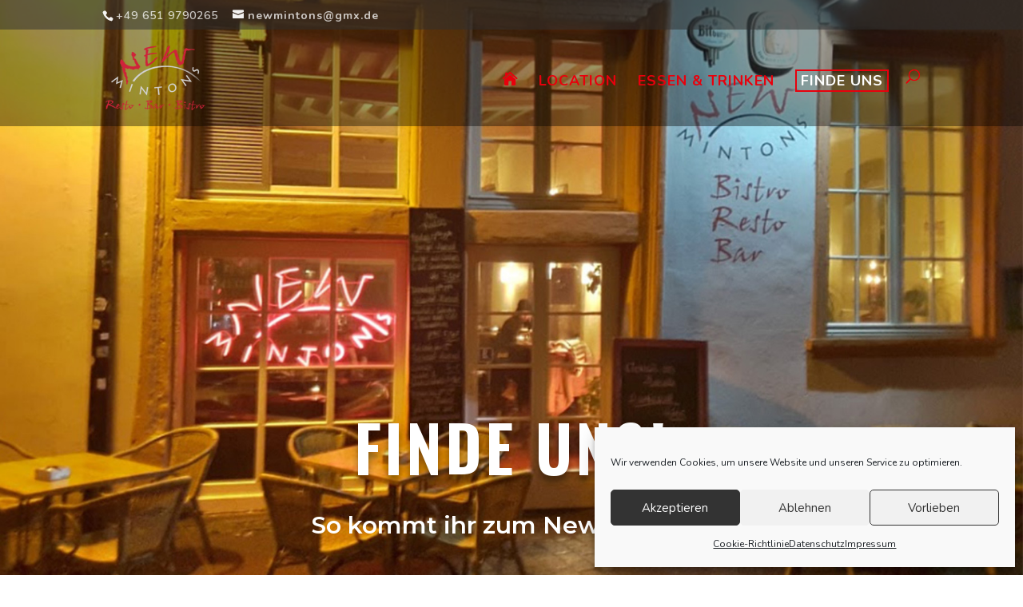

--- FILE ---
content_type: text/css
request_url: https://new-mintons.de/wp-content/plugins/wppizza/css/wppizza.css?ver=3.19.6
body_size: 7240
content:
#wppizza-loading,.wppizza-load,.wppizza-load-redirect,.wppizza-loading,.wppizza-loading-small{background:url('img/loader.svg') center center no-repeat;opacity:1;position:absolute;z-index:2001;top:0;bottom:0;left:0;right:0;padding:0;margin:0;background-color:#fff;background-size:50px 50px;filter:grayscale(1)}.wppizza-loading-small{background-size:25px 25px}body>.wppizza-load-redirect,body>.wppizza-loading{background-attachment:fixed}.wppizza-ordernow-spinner,.wppizza-wait{background:url('img/loader.svg') center center no-repeat transparent!important;background-size:80% 80%!important;filter:grayscale(1)}#wppizza-send-order .wppizza-confirm-order,#wppizza-send-order .wppizza-ordernow{width:100%}#wppizza-payment-methods>.wppizza-gateway-button,.wppizza-cart .wppizza-item-quantity>.wppizza-remove-from-cart,.wppizza-orders-pickup-choice-toggle .wppizza-pickup-toggle{color:#333;vertical-align:middle;background-color:#f5f5f5;background-image:-moz-linear-gradient(top,#fff,#e6e6e6);background-image:-webkit-gradient(linear,0 0,0 100%,from(#fff),to(#e6e6e6));background-image:-webkit-linear-gradient(top,#fff,#e6e6e6);background-image:-o-linear-gradient(top,#fff,#e6e6e6);background-image:linear-gradient(to bottom,#fff,#e6e6e6);background-repeat:repeat-x;border:1px solid #ccc;border-color:#e6e6e6 #e6e6e6 #bfbfbf;border-color:rgba(0,0,0,.1) rgba(0,0,0,.1) rgba(0,0,0,.25);border-bottom-color:#b3b3b3}.wppizza-ordernow-img{text-align:center}#wppizzaJsAlert{background-color:rgba(0,0,0,.3);position:absolute;top:0;width:100%;height:100%;left:0;z-index:10000;background-image:url('img/000000-0.8.png')}#wppizzaAlertBox{position:fixed;width:33%;min-height:100px;max-height:400px;margin-top:50px;border:1px solid #fff;background-color:#fff;background-repeat:no-repeat;top:125px;border-radius:15px}#wppizzaJsAlert>#{position:fixed}#wppizzaAlertBox #wppizzaAlertTitle{margin:0;color:#000;padding:3px 15px;font-size:120%;background-color:#f5f5f5;background-image:-moz-linear-gradient(top,#fff,#e6e6e6);background-image:-webkit-gradient(linear,0 0,0 100%,from(#fff),to(#e6e6e6));background-image:-webkit-linear-gradient(top,#fff,#e6e6e6);background-image:-o-linear-gradient(top,#fff,#e6e6e6);background-image:linear-gradient(to bottom,#fff,#e6e6e6);border-radius:15px 15px 0 0}#wppizzaAlertBox p{padding:20px 10px;text-align:center;vertical-align:middle;margin:0}#wppizzaAlertBox #btnWrap{text-align:center}#wppizzaAlertOk{margin:10px 3px}@media (max-width:600px){#wppizzaAlertBox{width:90%}}.wppizza-header>h1.wppizza-entry-title{float:none}.wppizza-header>.wppizza-header-meta{margin-bottom:20px}h2.wppizza-article-h2:before{content:none}.wppizza-article-additives>span,.wppizza-article-ftypes>span,.wppizza-post-additives>span,.wppizza-post-ftypes>span{cursor:default}.wppizza-post-additives,.wppizza-post-ftypes{clear:left;float:left}.wppizza-article-price-viewonly,.wppizza-article-price-viewonly>div,.wppizza-article-price-viewonly>span{cursor:default!important;text-decoration:none}.wppizza-article-price-viewonly>div:hover,.wppizza-article-price-viewonly>span:hover{text-decoration:none!important}.wppizza-additives,.wppizza-ftypes{text-align:center}.wppizza-additive,.wppizza-allergen,.wppizza-ftype{white-space:nowrap}.wppizza-additive>sup,.wppizza-allergen>sup,.wppizza-ftype>sup{padding:3px;vertical-align:super;top:0}.wppizza-additive>sup:before,.wppizza-allergen>sup:before,.wppizza-ftype>sup:before{content:'('}.wppizza-additive>sup:after,.wppizza-allergen>sup:after,.wppizza-ftype>sup:after{content:')'}.wppizza_sku_title{padding:0 5px 0 0}.wppizza_sku{padding:0 2px}.wppizza-additives-icons>span{height:40px;line-height:40px!important;display:inline-block}.wppizza-additives-icons>.wppizza-allergen-icon{padding-left:38px!important;background:url('img/allergens-sprite.svg') -8px 1px no-repeat;background-color:transparent;background-position:-100px 4000px;background-size:30px auto;position:relative}.wppizza-additives-icons>.wppizza-allergen-gluten{background-position:5px 5px}.wppizza-additives-icons>.wppizza-allergen-no_gluten{background-position:5px 5px}.wppizza-additives-icons>.wppizza-allergen-crustaceans{background-position:5px -36px}.wppizza-additives-icons>.wppizza-allergen-no_crustaceans{background-position:5px -36px}.wppizza-additives-icons>.wppizza-allergen-eggs{background-position:5px -76px}.wppizza-additives-icons>.wppizza-allergen-no_eggs{background-position:5px -76px}.wppizza-additives-icons>.wppizza-allergen-fish{background-position:5px -118px}.wppizza-additives-icons>.wppizza-allergen-no_fish{background-position:5px -118px}.wppizza-additives-icons>.wppizza-allergen-peanuts{background-position:5px -159px}.wppizza-additives-icons>.wppizza-allergen-no_peanuts{background-position:5px -159px}.wppizza-additives-icons>.wppizza-allergen-soybeans{background-position:5px -200px}.wppizza-additives-icons>.wppizza-allergen-no_soybeans{background-position:5px -200px}.wppizza-additives-icons>.wppizza-allergen-milk{background-position:5px -241px}.wppizza-additives-icons>.wppizza-allergen-milk_lactose{background-position:5px -241px}.wppizza-additives-icons>.wppizza-allergen-no_milk{background-position:5px -241px}.wppizza-additives-icons>.wppizza-allergen-no_milk_lactose{background-position:5px -241px}.wppizza-additives-icons>.wppizza-allergen-nuts{background-position:5px -282px}.wppizza-additives-icons>.wppizza-allergen-no_nuts{background-position:5px -282px}.wppizza-additives-icons>.wppizza-allergen-celery{background-position:5px -323px}.wppizza-additives-icons>.wppizza-allergen-no_celery{background-position:5px -323px}.wppizza-additives-icons>.wppizza-allergen-mustard{background-position:5px -364px}.wppizza-additives-icons>.wppizza-allergen-no_mustard{background-position:5px -364px}.wppizza-additives-icons>.wppizza-allergen-sesame{background-position:5px -406px}.wppizza-additives-icons>.wppizza-allergen-no_sesame{background-position:5px -406px}.wppizza-additives-icons>.wppizza-allergen-sulphites{background-position:5px -446px}.wppizza-additives-icons>.wppizza-allergen-no_sulphites{background-position:5px -446px}.wppizza-additives-icons>.wppizza-allergen-lupin{background-position:5px -487px}.wppizza-additives-icons>.wppizza-allergen-no_lupin{background-position:5px -487px}.wppizza-additives-icons>.wppizza-allergen-molluscs{background-position:5px -528px}.wppizza-additives-icons>.wppizza-allergen-no_molluscs{background-position:5px -528px}.wppizza-additives-icons>.wppizza-allergen-no_celery:before,.wppizza-additives-icons>.wppizza-allergen-no_crustaceans:before,.wppizza-additives-icons>.wppizza-allergen-no_eggs:before,.wppizza-additives-icons>.wppizza-allergen-no_fish:before,.wppizza-additives-icons>.wppizza-allergen-no_gluten:before,.wppizza-additives-icons>.wppizza-allergen-no_lupin:before,.wppizza-additives-icons>.wppizza-allergen-no_milk:before,.wppizza-additives-icons>.wppizza-allergen-no_milk_lactose:before,.wppizza-additives-icons>.wppizza-allergen-no_molluscs:before,.wppizza-additives-icons>.wppizza-allergen-no_mustard:before,.wppizza-additives-icons>.wppizza-allergen-no_nuts:before,.wppizza-additives-icons>.wppizza-allergen-no_peanuts:before,.wppizza-additives-icons>.wppizza-allergen-no_sesame:before,.wppizza-additives-icons>.wppizza-allergen-no_soybeans:before,.wppizza-additives-icons>.wppizza-allergen-no_sulphites:before{display:block;content:' ';background-image:url('img/allergens-sprite.svg');background-size:30px auto;background-position:5px -566px;background-repeat:no-repeat;height:37px;width:37px;position:absolute;top:-2px;left:0}.wppizza-article-additives-icons>.wppizza-allergen-icon{background:url('img/allergens-sprite.svg') -8px 1px no-repeat;background-color:transparent;background-position:-100px 1000px;background-size:20px auto}.wppizza-article-additives-icons>.wppizza-allergen-icon{font-size:0;position:relative;display:inline-block;line-height:25px;padding:0 15px!important}.wppizza-article-additives-icons>.wppizza-allergen-gluten,.wppizza-article-additives-icons>.wppizza-allergen-no_gluten{background-position:center 1px;padding:0 10px 0 20px!important}.wppizza-article-additives-icons>.wppizza-allergen-crustaceans,.wppizza-article-additives-icons>.wppizza-allergen-no_crustaceans{background-position:center -27px;padding:0 10px 0 20px!important}.wppizza-article-additives-icons>.wppizza-allergen-eggs,.wppizza-article-additives-icons>.wppizza-allergen-no_eggs{background-position:center -53px;padding:0 10px 0 20px!important}.wppizza-article-additives-icons>.wppizza-allergen-fish,.wppizza-article-additives-icons>.wppizza-allergen-no_fish{background-position:center -81px;padding:0 10px 0 20px!important}.wppizza-article-additives-icons>.wppizza-allergen-no_peanuts,.wppizza-article-additives-icons>.wppizza-allergen-peanuts{background-position:center -108px;padding:0 10px 0 20px!important}.wppizza-article-additives-icons>.wppizza-allergen-no_soybeans,.wppizza-article-additives-icons>.wppizza-allergen-soybeans{background-position:center -136px;padding:0 10px 0 20px!important}.wppizza-article-additives-icons>.wppizza-allergen-milk,.wppizza-article-additives-icons>.wppizza-allergen-no_milk{background-position:center -163px;padding:0 10px 0 20px!important}.wppizza-article-additives-icons>.wppizza-allergen-no_nuts,.wppizza-article-additives-icons>.wppizza-allergen-nuts{background-position:center -191px;padding:0 10px 0 20px!important}.wppizza-article-additives-icons>.wppizza-allergen-celery,.wppizza-article-additives-icons>.wppizza-allergen-no_celery{background-position:center -218px;padding:0 10px 0 20px!important}.wppizza-article-additives-icons>.wppizza-allergen-mustard,.wppizza-article-additives-icons>.wppizza-allergen-no_mustard{background-position:center -245px;padding:0 10px 0 20px!important}.wppizza-article-additives-icons>.wppizza-allergen-no_sesame,.wppizza-article-additives-icons>.wppizza-allergen-sesame{background-position:center -273px;padding:0 10px 0 20px!important}.wppizza-article-additives-icons>.wppizza-allergen-no_sulphites,.wppizza-article-additives-icons>.wppizza-allergen-sulphites{background-position:center -299px;padding:0 10px 0 20px!important}.wppizza-article-additives-icons>.wppizza-allergen-lupin,.wppizza-article-additives-icons>.wppizza-allergen-no_lupin{background-position:center -327px;padding:0 10px 0 20px!important}.wppizza-article-additives-icons>.wppizza-allergen-molluscs,.wppizza-article-additives-icons>.wppizza-allergen-no_molluscs{background-position:center -354px;padding:0 10px 0 20px!important}.wppizza-article-additives-icons>.wppizza-allergen-no_celery:before,.wppizza-article-additives-icons>.wppizza-allergen-no_crustaceans:before,.wppizza-article-additives-icons>.wppizza-allergen-no_eggs:before,.wppizza-article-additives-icons>.wppizza-allergen-no_fish:before,.wppizza-article-additives-icons>.wppizza-allergen-no_gluten:before,.wppizza-article-additives-icons>.wppizza-allergen-no_lupin:before,.wppizza-article-additives-icons>.wppizza-allergen-no_milk:before,.wppizza-article-additives-icons>.wppizza-allergen-no_molluscs:before,.wppizza-article-additives-icons>.wppizza-allergen-no_mustard:before,.wppizza-article-additives-icons>.wppizza-allergen-no_nuts:before,.wppizza-article-additives-icons>.wppizza-allergen-no_peanuts:before,.wppizza-article-additives-icons>.wppizza-allergen-no_sesame:before,.wppizza-article-additives-icons>.wppizza-allergen-no_soybeans:before,.wppizza-article-additives-icons>.wppizza-allergen-no_sulphites:before{display:block;content:' ';background-image:url(img/allergens-sprite.svg);background-position:3px -381px;background-repeat:no-repeat;position:absolute;top:0;left:2px;width:25px;height:25px;margin-right:5px;background-size:20px auto}.wppizza-article-ftypes-icons>span,.wppizza-ftypes-icons>span,.wppizza-post-ftypes-icons>span{height:25px;line-height:25px!important;display:inline-block}.wppizza-article-ftypes-icons>.wppizza-ftype-icon,.wppizza-ftypes-icons>.wppizza-ftype-icon,.wppizza-post-ftypes-icons>.wppizza-ftype-icon{padding-left:25px!important;background:url('img/ftype-sprite.svg') -8px 1px no-repeat;background-color:transparent;background-position:-100px 1000px;background-size:25px auto}.wppizza-article-ftypes-icons>.wppizza-ftype-icon,.wppizza-post-ftypes-icons>.wppizza-ftype-icon{font-size:0;display:inline-block;line-height:25px;padding:0 15px!important}.wppizza-article-ftypes-icons>.wppizza-ftype-mild,.wppizza-post-ftypes-icons>.wppizza-ftype-mild{background-position:center 0;padding:0 10px!important}.wppizza-article-ftypes-icons>.wppizza-ftype-medium,.wppizza-post-ftypes-icons>.wppizza-ftype-medium{background-position:center -28px;padding:0 10px!important}.wppizza-article-ftypes-icons>.wppizza-ftype-hot,.wppizza-post-ftypes-icons>.wppizza-ftype-hot{background-position:center -58px;padding:0 10px!important}.wppizza-article-ftypes-icons>.wppizza-ftype-very_hot,.wppizza-post-ftypes-icons>.wppizza-ftype-very_hot{background-position:center -87px;padding:0 10px!important}.wppizza-article-ftypes-icons>.wppizza-ftype-halal,.wppizza-post-ftypes-icons>.wppizza-ftype-halal{background-position:center -114px}.wppizza-article-ftypes-icons>.wppizza-ftype-kosher,.wppizza-post-ftypes-icons>.wppizza-ftype-kosher{background-position:center -142px}.wppizza-article-ftypes-icons>.wppizza-ftype-vegetarian,.wppizza-post-ftypes-icons>.wppizza-ftype-vegetarian{background-position:center -174px}.wppizza-article-ftypes-icons>.wppizza-ftype-vegan,.wppizza-post-ftypes-icons>.wppizza-ftype-vegan{background-position:center -204px}.wppizza-article-ftypes-icons>.wppizza-ftype-frozen,.wppizza-post-ftypes-icons>.wppizza-ftype-frozen{background-position:center -242px}.wppizza-ftypes-icons>.wppizza-ftype-mild{background-position:-1px 0;padding:0 10px!important}.wppizza-ftypes-icons>.wppizza-ftype-medium{background-position:-1px -28px;padding:0 10px!important}.wppizza-ftypes-icons>.wppizza-ftype-hot{background-position:-1px -58px;padding:0 10px!important}.wppizza-ftypes-icons>.wppizza-ftype-very_hot{background-position:-1px -87px;padding:0 10px!important}.wppizza-ftypes-icons>.wppizza-ftype-halal{background-position:3px -114px}.wppizza-ftypes-icons>.wppizza-ftype-kosher{background-position:3px -142px}.wppizza-ftypes-icons>.wppizza-ftype-vegetarian{background-position:3px -174px}.wppizza-ftypes-icons>.wppizza-ftype-vegan{background-position:3px -204px}.wppizza-ftypes-icons>.wppizza-ftype-frozen{background-position:3px -242px}table.wppizza-order-itemised{margin:10px 0 0 0;padding:0;width:100%;border-collapse:collapse;border:none;border-bottom:1px solid #cecece;table-layout:auto;line-height:2}table.wppizza-order-itemised th{margin:0;padding:5px 5px;white-space:nowrap;text-align:center;font-weight:600;border:none;border-bottom:1px solid #cecece}table.wppizza-order-itemised td{margin:0;padding:5px 5px;border:none}table.wppizza-order-itemised td>input{margin:0 3px}table.wppizza-order-itemised tr.wppizza-item-row>td{border-top:1px solid #cecece}table.wppizza-order-itemised tr:first-child>td{border:none}table.wppizza-order-itemised td.wppizza-item-blogname{padding:12px 0;text-align:center;font-weight:600;border:none;text-decoration:underline}table.wppizza-order-itemised td.wppizza-item-category{padding:7px 7px;font-weight:600;border:none}table.wppizza-order-itemised td.wppizza-item-update>span.ui-spinner{width:60px}table.wppizza-order-itemised td.wppizza-item-update>span.ui-spinner>.ui-spinner-button{position:absolute}table.wppizza-order-itemised td.wppizza-item-update>span.ui-spinner>.ui-spinner-button:after{border:none}table.wppizza-order-itemised td.wppizza-item-update>span.ui-spinner>input{margin:0!important;padding:5px;padding-right:0;border:none;width:100%}table.wppizza-order-itemised td.wppizza-item-article>.wppizza-item-no-thumbnail,table.wppizza-order-itemised td.wppizza-item-article>.wppizza-item-thumbnail{position:relative;width:40px;height:30px;line-height:30px;display:inline-block;text-align:center;margin:0 5px;vertical-align:middle;padding:0}table.wppizza-order-itemised td.wppizza-item-article>.wppizza-item-thumbnail>img{position:absolute;top:0;bottom:0;left:0;right:0;margin:auto;padding:0;max-width:40px;max-height:30px}table.wppizza-order-itemised .wppizza-item-quantity-th,table.wppizza-order-itemised tr.wppizza-item-row>td.wppizza-item-quantity{text-align:center;white-space:nowrap;width:1%}table.wppizza-order-itemised .wppizza-item-article-th,table.wppizza-order-itemised tr.wppizza-item-row>td.wppizza-item-article{text-align:left}table.wppizza-order-itemised .wppizza-item-sku-th,table.wppizza-order-itemised tr.wppizza-item-row>td.wppizza-item-sku{white-space:nowrap;width:1%}table.wppizza-order-itemised .wppizza-item-price-th,table.wppizza-order-itemised tr.wppizza-item-row>td.wppizza-item-price{text-align:right;white-space:nowrap}table.wppizza-order-itemised .wppizza-item-total-th,table.wppizza-order-itemised tr.wppizza-item-row>td.wppizza-item-total{text-align:right;white-space:nowrap}table.wppizza-order-itemised .wppizza-item-update-th,table.wppizza-order-itemised tr.wppizza-item-row>td.wppizza-item-update{text-align:center;white-space:nowrap;width:75px}table.wppizza-order-itemised .wppizza-item-taxrate-th,table.wppizza-order-itemised tr.wppizza-item-row>td.wppizza-item-taxrate{text-align:center;white-space:nowrap}table.wppizza-order-itemised .wppizza-item-delete-th,table.wppizza-order-itemised tr.wppizza-item-row>td.wppizza-item-delete{text-align:right;white-space:nowrap;width:1%}table.wppizza-order-itemised .wppizza-item-reorder-th,table.wppizza-order-itemised tr.wppizza-item-row>td.wppizza-item-reorder{text-align:right;white-space:nowrap}table.wppizza-order-itemised tr.wppizza-item-row>td.wppizza-item-reorder>.wppizza-item-added-feedback{float:right}.wppizza-totals-cart-items>table.wppizza-order-itemised tr.wppizza-item-row>td.wppizza-item-delete{padding:2px;margin:2px;vertical-align:middle}.wppizza-totals-cart-items>table.wppizza-order-itemised tr.wppizza-item-row>td.wppizza-item-delete>.wppizza-delete-from-cart{padding:4px;margin:2px;font-size:90%;letter-spacing:0;line-height:1}table.wppizza-order-summary{margin:10px 0 0 0;padding:0;float:right;border:none;border-collapse:collapse}.wppizza-cart table.wppizza-order-summary{float:none}table.wppizza-order-summary td{border:none;border-top:0!important;margin:0;padding:2px 3px;text-align:left;vertical-align:baseline}table.wppizza-order-summary td:nth-child(2){text-align:right;white-space:nowrap}table.wppizza-order-summary td>span{vertical-align:middle}table.wppizza-order-summary .wppizza-tips input#ctips{width:75px;text-align:right}table.wppizza-order-summary .wppizza-tips select#ctips_pc{width:60px;float:right;padding:0 2px;margin:0 2px;height:20px}table.wppizza-order-summary .wppizza-tips .tips_pc{padding:0 2px;margin:0}table.wppizza-order-summary .wppizza-tips .tips_pc:before{content:'('}table.wppizza-order-summary .wppizza-tips .tips_pc:after{content:')'}table.wppizza-order-summary .wppizza-total{border-top:1px solid #cecece}table.wppizza-order-summary .wppizza-total>td{font-weight:600}.wppizza-cart table.wppizza-order-itemised tr.wppizza-item-row>td.wppizza-item-article,table.wppizza-order-itemised .wppizza-item-article-th{white-space:normal}#wppizza-order-wrap-orderpage .wppizza-min-order{color:red;font-size:130%;display:block;text-align:center}#wppizza-order-wrapper{display:inline-block}.wppizza-fieldset{border:1px dotted #cecece;padding:10px;margin-bottom:35px}.wppizza-fieldset>legend{margin:0 20px;padding:10px 20px;font-weight:600;width:auto;border:none;background-color:inherit}.wppizza-fieldset>legend>a{text-decoration:underline;font-style:italic;font-size:70%;margin:auto 10px}.wppizza-fieldset>legend>a:hover{text-decoration:none}.wppizza-label-required:after{content:'*';color:red;padding-left:5px}div#wppizza-submit-error{margin:0;border:none;background:0 0;text-align:center}div.wppizza-validation-error{color:red;padding:5px;font-size:100%}.wppizza-login-error,.wppizza-mail-error,.wppizza-order-error{border-left:4px solid #dd3d36;padding:5px;margin:5px 5px 10px 5px}.wppizza-order-error{font-weight:700}.wppizza-order-error>div>span:first-child{display:inline-block;min-width:150px}.wppizza-noorder{font-size:150%}.wppizza-try-again{margin:25px 10px}.wppizza-error-details-label{margin-bottom:20px;font-size:120%}.wppizza-item-added-feedback{margin:0;padding:0;font-size:60%;text-align:center}.wppizza-item-added-feedback>div{font-size:180%}.wppizza-order-pickup{margin:0 5px;vertical-align:middle}input[type=checkbox].wppizza-order-pickup{margin:0 5px 2px;vertical-align:middle}#wppizza-send-order .wppizza-order-pickup-choice{text-align:right;margin:10px 0}input[type=radio].wppizza-order-pickup{margin:0 5px;vertical-align:middle}.wppizza-orders-pickup-choice-toggle{text-align:center;overflow:auto;clear:both}.wppizza-orders-pickup-choice-toggle .wppizza-pickup-toggle:first-child{float:left}.wppizza-orders-pickup-choice-toggle .wppizza-pickup-toggle:nth-child(2){float:right}.wppizza-orders-pickup-choice-toggle .wppizza-pickup-toggle{cursor:pointer;font-size:80%;text-align:center;width:49%;margin:0;padding:5px 0;display:inline-block;text-align:center}.wppizza-pickup-toggle>input{vertical-align:middle}legend>.wppizza-dashicon{padding:0;margin:5px 5px 0 0}td>.wppizza-dashicon{font-family:dashicons!important;font-weight:300;font-style:normal;font-size:22px;color:#777;width:32px;height:28px;text-align:center;border-color:#ccc;background:#f7f7f7;vertical-align:top;display:inline-block;text-decoration:none;line-height:26px;margin:0 2px;padding:0 0 0 2px;cursor:pointer;border-width:1px;border-style:solid;white-space:nowrap}td>.wppizza-dashicon:hover{color:#000;border-color:#333;background:#fafafa}.wppizza-cart{position:relative;margin:0!important;padding:2px!important;min-height:250px;border:1px solid #cecece}.wppizza-cart .wppizza-cart-info{margin:0;padding:0;text-align:center}.wppizza-cart .wppizza-closed{text-align:center;margin:10px 0}.wppizza-cart .wppizza-cart-empty{text-align:center;margin:10px 0}.wppizza-cart table{margin:0!important;padding:0!important}.wppizza-cart table.wppizza-order-itemised>thead{display:none}.wppizza-cart table.wppizza-order-itemised>tbody{display:block;height:250px;max-height:250px;overflow:auto}.wppizza-cart table.wppizza-order-itemised>tbody>tr>td{font-size:90%;line-height:normal;vertical-align:middle}.wppizza-cart table.wppizza-order-itemised>tbody>tr>td.wppizza-item-quantity{padding-left:0;width:15%;text-align:center;vertical-align:middle}.wppizza-cart table.wppizza-order-itemised>tbody>tr>td.wppizza-item-total{width:1%;vertical-align:middle}.wppizza-cart table.wppizza-order-itemised>tbody>tr>td.wppizza-item-delete{width:1%;vertical-align:middle}.wppizza-cart table.wppizza-order-itemised>tbody>tr>td.wppizza-item-quantity>span.ui-spinner{width:50px}.wppizza-cart table.wppizza-order-itemised>tbody>tr>td.wppizza-item-quantity>span.ui-spinner>input{margin:0;padding:5px;padding-right:0;border:none;font-size:90%}.wppizza-cart table.wppizza-order-itemised>tbody>tr>td.wppizza-item-quantity a.ui-spinner-button{height:50%}.wppizza-cart .wppizza-item-quantity>.wppizza-remove-from-cart{font-family:Verdana;float:left;padding:3px 4px;line-height:11px}.wppizza-cart table.wppizza-order-summary{font-size:90%;width:100%;margin-bottom:5px!important;line-height:normal}.wppizza-cart .wppizza-delivery-note,.wppizza-cart .wppizza-pickup-note,.wppizza-order-details .wppizza-delivery-note,.wppizza-order-details .wppizza-pickup-note{clear:both;text-align:center;margin:0;padding:3px 0}.wppizza-cart .wppizza-min-order{color:red;font-size:90%;display:block}.wppizza-cart .wppizza-cart-info .wppizza-cart-buttons{display:inline-block}.wppizza-cart .wppizza-cart-info input[type=button]{margin:2px;font-size:90%;padding:6px 8px;line-height:normal}.wppizza-totals{display:inline-block;text-align:center;position:relative;z-index:1}.wppizza-totals .wppizza-totals-order{margin:0 7px}.wppizza-totals .wppizza-totals-viewcart{margin:2px}.wppizza-totals .wppizza-totals-order{padding:0;margin:0}.wppizza-totals .wppizza-totals-itemscount{font-size:75%;vertical-align:super;margin:0 2px;padding:2px 4px;border-radius:50%;background-color:red;color:#fff;position:relative;top:-3px;min-width:20px;min-height:20px;display:inline-block;text-align:center}.wppizza-totals .wppizza-totals-checkout-button{display:block}.wppizza-totals .wppizza-totals-checkout-button>input[type=button]{padding:5px 10px;margin:0;font-size:80%}.wppizza-totals .wppizza-totals-cart{display:none;padding:3px;position:absolute;background-color:#fff;color:#000;top:25px;left:0;-webkit-box-shadow:2px 2px 5px 2px rgba(0,0,0,.09);-moz-box-shadow:2px 2px 5px 2px rgba(0,0,0,.09);box-shadow:2px 2px 5px 2px rgba(0,0,0,.09);border-radius:5px 5px 5px 5px;-moz-border-radius:5px 5px 5px 5px;-webkit-border-radius:5px 5px 5px 5px;border:1px solid #cecece}.wppizza-totals .wppizza-totals-cart>table{font-size:80%;margin:5px 0 0 0}.wppizza-totals .wppizza-totals-cart>table.wppizza-order-summary{width:inherit}.wppizza-totals .wppizza-totals-cart>table.wppizza-order-itemised th.wppizza-item-article-th{text-align:left}.wppizza-totals .wppizza-totals-cart>table.wppizza-order-itemised{display:block}.wppizza-totals .wppizza-totals-cart>table.wppizza-order-itemised th:first-child{width:1%}.wppizza-totals .wppizza-totals-cart>table.wppizza-order-itemised>tbody{display:block;max-height:200px;overflow:auto}.wppizza-totals .wppizza-totals-cart>table.wppizza-order-itemised>tbody>tr>td.wppizza-item-quantity{width:1%}.wppizza-totals .wppizza-totals-cart .wppizza-item-blogname{padding:5px 0!important}.wppizza-totals .wppizza-totals-cart .wppizza-totals-min-order{color:red;font-size:90%;text-align:center}#wppizza-minicart{display:none;margin:0;padding:7px 0;text-align:center}#wppizza-minicart>span{position:relative;z-index:2000}#wppizza-minicart.wppizza-minicart-fixed{position:fixed;top:0;left:0;right:0;z-index:2000;border-bottom:1px solid #cecece;color:#333;background-color:transparent}#wppizza-minicart.wppizza-minicart-static{display:block}#wppizza-minicart.wppizza-minicart-relative{display:block;position:relative}#wppizza-minicart.wppizza-minicart-fixed .wppizza-totals-opacity{opacity:.9;background-color:#fff;position:absolute;left:0;right:0;top:0;bottom:0;z-index:1}#wppizza-minicart.wppizza-minicart-bottom{top:auto;top:unset;bottom:0}#wppizza-minicart.wppizza-minicart-bottom .wppizza-totals-cart{top:unset;bottom:90%}#wppizza-minicart .wppizza-totals-viewcart{margin:3px 10px}#wppizza-minicart .wppizza-totals-order{padding:0;margin:0 5px}#wppizza-minicart .wppizza-totals-itemscount{font-size:65%;vertical-align:super;margin:0;border-radius:50%;background-color:red;color:#fff;position:relative;top:-3px;min-width:20px;min-height:20px;display:inline-block;text-align:center;padding:2px}#wppizza-minicart>span{display:inline-block}#wppizza-minicart>span>input[type=button]{padding:5px 10px;margin:0 0 0 10px;font-size:80%}#wppizza-minicart .wppizza-totals-checkout-button{display:inline-block}#wppizza-minicart .wppizza-totals-checkout-button>input[type=button]{padding:5px 10px;margin:0 0 0 10px;font-size:80%}#wppizza-minicart .wppizza-totals-viewcart-button{display:inline-block}#wppizza-minicart .wppizza-totals-viewcart-button>input[type=button]{padding:5px 10px;margin:0 0 0 10px;font-size:80%}#wppizza-minicart .wppizza-totals-emptycart-button{display:inline-block}#wppizza-minicart .wppizza-totals-emptycart-button>input[type=button]{padding:5px 10px;margin:0 0 0 10px;font-size:80%}#wppizza-minicart .wppizza-totals-cart{display:none;max-width:300px;position:absolute;top:90%;left:0;right:0;margin-left:auto;margin-right:auto;padding:3px;background-color:#fff;color:#000;-webkit-box-shadow:2px 2px 5px 2px rgba(0,0,0,.09);-moz-box-shadow:2px 2px 5px 2px rgba(0,0,0,.09);box-shadow:2px 2px 5px 2px rgba(0,0,0,.09);border-radius:5px 5px 5px 5px;-moz-border-radius:5px 5px 5px 5px;-webkit-border-radius:5px 5px 5px 5px;border:1px solid #cecece}#wppizza-minicart .wppizza-totals-cart>table{font-size:80%;margin:0}#wppizza-minicart .wppizza-totals-cart>table.wppizza-order-summary{width:inherit}#wppizza-minicart .wppizza-totals-cart>table.wppizza-order-itemised{display:block}#wppizza-minicart .wppizza-totals-cart>table.wppizza-order-itemised th:first-child{width:1%}#wppizza-minicart .wppizza-totals-cart>table.wppizza-order-itemised th.wppizza-item-article-th{text-align:left}#wppizza-minicart .wppizza-totals-cart>table.wppizza-order-itemised>tbody{display:block;max-height:250px;overflow:auto}#wppizza-minicart .wppizza-totals-cart>table.wppizza-order-itemised>tbody>tr>td.wppizza-item-quantity{width:1%}#wppizza-minicart .wppizza-totals-cart .wppizza-item-blogname{padding:5px 0!important}#wppizza-minicart .wppizza-totals-cart .wppizza-min-order{color:red;margin:0;padding:2px 0;font-size:80%;text-align:center;display:block;clear:both}#wppizza-minicart table.wppizza-order-itemised>tbody>tr>td.wppizza-item-quantity>span.ui-spinner{width:40px;height:25px}#wppizza-minicart table.wppizza-order-itemised>tbody>tr>td.wppizza-item-quantity>span.ui-spinner>input{margin:0;padding:0 5px;padding-right:0;border:none;font-size:90%}#wppizza-minicart table.wppizza-order-itemised>tbody>tr>td.wppizza-item-quantity a.ui-spinner-button{height:50%}.wppizza-opening-hours{text-align:center;margin:0;padding:5px 0}.wppizza-opening-hours>span>span{padding:3px}.wppizza-orders-orderhistory>.wppizza-order-orderhistory>fieldset{padding:0;margin:30px 0 0 0}.wppizza-orders-orderhistory>.wppizza-order-orderhistory:nth-child(odd)>fieldset{background:#f9f9f9}.wppizza-orders-orderhistory>.wppizza-order-orderhistory:nth-child(2n)>fieldset{background:#fdfdfd}.wppizza-order-orderhistory>fieldset>legend{border:1px dotted #cecece;border-bottom:0;cursor:pointer}.wppizza-order-orderhistory>fieldset>div{padding:15px}.wppizza-transaction-details-orderhistory .wppizza-transaction-details{display:none}.wppizza-item-reorder,.wppizza-reorder{text-align:right}.wppizza_accordion .wppizza-header>h1.wppizza-entry-title{display:inline;margin:5px}.wppizza_accordion .wppizza-header>div.wppizza-header-meta{display:none}.wppizza-admin-orders{position:relative;padding:0;margin:0}.wppizza-admin-orders .wppizza-history-pagination{margin:10px auto}.wppizza-admin-orders table{font-size:80%;width:100%;border-collapse:collapse;table-layout:auto!important}.wppizza-admin-orders table>tbody>tr>td>div:not(:first-child){padding-top:3px;font-size:80%}.wppizza-admin-orders table>tbody>tr>td select{font-size:100%}.wppizza-admin-orders table>tfoot>tr>th,.wppizza-admin-orders table>thead>tr>th{padding:3px 5px}.wppizza-admin-orders table>tbody>tr:nth-child(odd){background:#f9f9f9}.wppizza-admin-orders table>tbody>tr:nth-child(2n){background:#fdfdfd}.wppizza-admin-orders table>tbody>tr>td{padding:2px;vertical-align:top}.wppizza-admin-orders table>tbody>tr>td.wppizza-total{white-space:nowrap}.wppizza-admin-orders table>tbody>tr.wppizza-status-new{background-color:#fbec5d}.wppizza-admin-orders table>tbody>tr.wppizza-status-delivered{background-color:#7cfc00}.wppizza-admin-orders table>tbody>tr.wppizza-status-acknowledged{background-color:#fffacd}.wppizza-history-pagination,.wppizza-pagination{text-align:center;margin:50px 0;padding:0}.wppizza-history-pagination-info,.wppizza-pagination-info{font-size:70%}.wppizza-history-pagination>a,.wppizza-pagination>a,.wppizza-pagination>span{cursor:pointer;text-decoration:none;font-family:Verdana;padding:5px 10px;line-height:17px;font-size:10px;vertical-align:middle;display:inline-block;min-width:16px;margin:2px;color:#333;text-align:center;vertical-align:middle;border-radius:3px;background-color:#f5f5f5;background-image:-moz-linear-gradient(top,#fff,#e6e6e6);background-image:-webkit-gradient(linear,0 0,0 100%,from(#fff),to(#e6e6e6));background-image:-webkit-linear-gradient(top,#fff,#e6e6e6);background-image:-o-linear-gradient(top,#fff,#e6e6e6);background-image:linear-gradient(to bottom,#fff,#e6e6e6);background-repeat:repeat-x;border:1px solid #cecece;box-shadow:0 0}.wppizza-pagination span.current,a.wppizza-history-pagination-selected{font-weight:700;color:#333;cursor:default}a.wppizza-history-pagination-disabled,a.wppizza-pagination-disabled{color:#aaa;cursor:default}#wppizza-send-order>fieldset{position:relative}fieldset table.wppizza-order-summary{width:auto;font-size:100%;line-height:normal}#wppizza-payment-methods>.wppizza-gateway-button{cursor:pointer;width:100%;margin:0;margin-bottom:3px;padding:10px 0}#wppizza-payment-methods>.wppizza-gateway-button>label{cursor:pointer;margin:0 10px}#wppizza-payment-methods>.wppizza-gateway-button>label>img{vertical-align:middle;margin:0 5px 0 0;display:inline-block}#wppizza-payment-methods>.wppizza-gateway-button>label>input[type=radio]{width:auto;margin:0 5px;vertical-align:middle}#wppizza-payment-methods>.wppizza-gateway-button>label>span{margin:0;display:inline-block;vertical-align:middle;line-height:initial}#wppizza-payment-methods>.wppizza-gateway-button>.wppizza-gateway-addinfo{display:block;font-size:80%;padding-left:24px}.wppizza-login .wppizza-login-fieldset{display:none}.wppizza-login .wppizza-login-cancel{display:none}.wppizza-login .wppizza-login-info{display:none;color:red;font-size:90%}.wppizza-login .wppizza-login-label,.wppizza-login-lostpw{font-size:80%;padding:0 3px}.wppizza-login{display:block;overflow:auto}.wppizza-login .wppizza-login-form>form{overflow:auto;position:relative}.wppizza-login .wppizza-login-form>form>p{display:inline;margin:0;padding:0;vertical-align:bottom}.wppizza-login .wppizza-login-form>form>p label{font-size:90%}.wppizza-login .wppizza-login-form>form>p .input{width:250px;display:block}.wppizza-login .wppizza-login-form>form>p #wp-submit{margin-top:15px}#wppizza-personal-details>div{position:relative}#wppizza-personal-details input[type=date],#wppizza-personal-details input[type=datetime-local],#wppizza-personal-details input[type=email],#wppizza-personal-details input[type=month],#wppizza-personal-details input[type=number],#wppizza-personal-details input[type=password],#wppizza-personal-details input[type=search],#wppizza-personal-details input[type=tel],#wppizza-personal-details input[type=text],#wppizza-personal-details input[type=time],#wppizza-personal-details input[type=url],#wppizza-personal-details input[type=week],#wppizza-personal-details select,#wppizza-personal-details textarea{width:100%;-webkit-box-sizing:border-box;-moz-box-sizing:border-box;box-sizing:border-box}#wppizza-personal-details label{display:block}#wppizza-personal-details #wppizza-create-account>label{display:inline;padding:5px}#wppizza-personal-details #wppizza-create-account>label>input[type=radio]{margin:5px;vertical-align:middle}#wppizza-personal-details #wppizza_profile_update{margin:2px 5px 5px 5px;vertical-align:middle}#wppizza-personal-details>div.wppizza-checkbox>label{margin-top:3px}#wppizza-personal-details>div>label>input[type=checkbox]{margin:2px 5px 5px 5px;vertical-align:middle}#wppizza-personal-details .wppizza-multicheckbox>label,#wppizza-personal-details .wppizza-radio>label{display:inline-block;padding:3px 7px 3px 3px}#wppizza-personal-details .wppizza-multicheckbox>label>input,#wppizza-personal-details .wppizza-radio>label>input{vertical-align:middle;padding:0;margin:0;margin-right:2px}#wppizza-personal-details .wppizza-privacy_terms_accept{clear:both}#wppizza-payment-details{background-color:#fcfcfc;position:relative}#wppizza-payment-details>legend{background-color:transparent}#wppizza-payment-details .wppizza-payment-element{border:1px dotted #999;background-color:#fff;padding:7px;margin:7px auto;max-height:50px}#wppizza-order-wrap-confirmationpage .wppizza-legal label>input,#wppizza-order-wrap-confirmationpage .wppizza-legal select{margin:0 3px}#wppizza-order-wrap-confirmationpage .wppizza-legal .wppizza-radio{display:inline}#wppizza-order-wrap-confirmationpage .wppizza-legal .wppizza-radio input{vertical-align:middle}#wppizza-order-wrap-confirmationpage .wppizza-personal-details>div>label{padding:3px}#wppizza-order-wrap-confirmationpage .wppizza-payment-method>label{padding:3px}.wppizza-order-wrap-thankyoupage .wppizza-personal-details>div>label{padding:3px;display:inline-block}#wppizza-payment-methods input[type=date],#wppizza-payment-methods input[type=datetime-local],#wppizza-payment-methods input[type=email],#wppizza-payment-methods input[type=month],#wppizza-payment-methods input[type=number],#wppizza-payment-methods input[type=password],#wppizza-payment-methods input[type=search],#wppizza-payment-methods input[type=tel],#wppizza-payment-methods input[type=text],#wppizza-payment-methods input[type=time],#wppizza-payment-methods input[type=url],#wppizza-payment-methods input[type=week],#wppizza-payment-methods select,#wppizza-payment-methods textarea{width:100%;-webkit-box-sizing:border-box;-moz-box-sizing:border-box;box-sizing:border-box}#wppizza-payment-methods label{display:block;margin:0}#wppizza-payment-methods #wppizza-create-account>label{display:inline;padding:5px}#wppizza-payment-methods #wppizza-create-account>label>input[type=radio]{margin:5px}#wppizza-payment-methods .wppizza-multicheckbox>label,#wppizza-payment-methods .wppizza-radio>label{display:inline-block;padding:3px 7px 3px 3px}#wppizza-payment-methods .wppizza-multicheckbox>label>input,#wppizza-payment-methods .wppizza-radio>label>input{vertical-align:middle;padding:0;margin:0;margin-right:2px}#wppizza-user-register-info{display:none;font-size:80%}.wppizza-transaction-details>div>label{padding:3px;display:inline-block}.wppizza-order-processing{font-weight:700;font-size:150%}.wppizza-order-processing-id{text-align:center;font-weight:700;font-size:100%}#wppizza-force-refresh,.wppizza-add-to-cart-select,.wppizza-article-price,.wppizza-cart-increment,.wppizza-cart-refresh,.wppizza-remove-from-cart,.wppizza-totals-cart,.wppizza-totals-viewcart,.wppizza-trigger-choose,.wppizza-trigger-click{cursor:pointer}@media only screen and (max-width:420px){table.wppizza-order-itemised thead>tr>th:not(.wppizza-item-quantity-th):not(.wppizza-item-update-th):not(.wppizza-item-article-th):not(.wppizza-item-total-th):not(.wppizza-item-delete-th),table.wppizza-order-itemised tr.wppizza-item-row>td:not(.wppizza-item-quantity):not(.wppizza-item-update):not(.wppizza-item-article):not(.wppizza-item-total):not(.wppizza-item-delete){display:none}.wppizza-admin-orders table>tbody>tr>td.wppizza-payment,.wppizza-admin-orders table>tfoot>tr>th.wppizza-th-payment,.wppizza-admin-orders table>thead>tr>th.wppizza-th-payment{display:none}}@media only screen and (max-width:300px){table.wppizza-order-itemised thead>tr>th.wppizza-item-delete-th,table.wppizza-order-itemised tr.wppizza-item-row>td.wppizza-item-delete{display:none}table.wppizza-order-itemised thead>tr>th.wppizza-item-total-th,table.wppizza-order-itemised tr.wppizza-item-row>td.wppizza-item-total{width:1%}}@media only screen and (max-width:200px){table.wppizza-order-itemised thead>tr>th.wppizza-item-quantity-th,table.wppizza-order-itemised thead>tr>th.wppizza-item-update-th,table.wppizza-order-itemised tr.wppizza-item-row>td.wppizza-item-quantity,table.wppizza-order-itemised tr.wppizza-item-row>td.wppizza-item-update{display:none}}

--- FILE ---
content_type: text/css
request_url: https://new-mintons.de/wp-content/et-cache/212787/et-core-unified-deferred-212787.min.css?ver=1766810644
body_size: 836
content:
.et_pb_section_3.et_pb_section{padding-top:100px;padding-right:0px;padding-bottom:100px;padding-left:0px;background-color:rgba(0,0,0,0.75)!important}.et_pb_row_1,body #page-container .et-db #et-boc .et-l .et_pb_row_1.et_pb_row,body.et_pb_pagebuilder_layout.single #page-container #et-boc .et-l .et_pb_row_1.et_pb_row,body.et_pb_pagebuilder_layout.single.et_full_width_page #page-container #et-boc .et-l .et_pb_row_1.et_pb_row{max-width:1280px}.et_pb_text_3.et_pb_text,.et_pb_text_2.et_pb_text,.et_pb_text_4.et_pb_text,.et_pb_text_5.et_pb_text,.et_pb_text_6.et_pb_text{color:#ffffff!important}.et_pb_text_2{line-height:1.3em;font-family:'Oswald',Helvetica,Arial,Lucida,sans-serif;font-weight:500;text-transform:uppercase;font-size:30px;line-height:1.3em;text-shadow:0em 0.1em 0.1em rgba(0,0,0,0.4);padding-bottom:30px!important;max-width:400px}.et_pb_text_4,.et_pb_text_5,.et_pb_text_3{line-height:1.9em;font-family:'Nunito',Helvetica,Arial,Lucida,sans-serif;letter-spacing:1px;line-height:1.9em;margin-top:12px!important;margin-bottom:12px!important}.et_pb_divider_1,.et_pb_divider_0{height:2px;margin-bottom:0px!important;width:50%;max-width:400px}.et_pb_divider_1:before,.et_pb_divider_0:before{border-top-color:#cf233b;border-top-width:2px}.et_pb_button_0_wrapper{margin-top:30px!important}body #page-container .et_pb_section .et_pb_button_0{color:#ffffff!important;border-color:#ffffff;border-radius:0px;letter-spacing:2px;font-size:15px;font-family:'Montserrat',Helvetica,Arial,Lucida,sans-serif!important;text-transform:uppercase!important;background-color:rgba(214,0,28,0.67)}body #page-container .et_pb_section .et_pb_button_0:hover{border-color:#ffffff!important;border-radius:0px!important;letter-spacing:2px!important;background-image:initial;background-color:#ff0000}body #page-container .et_pb_section .et_pb_button_0,body #page-container .et_pb_section .et_pb_button_0:hover{padding:0.3em 1em!important}body #page-container .et_pb_section .et_pb_button_0:before,body #page-container .et_pb_section .et_pb_button_0:after{display:none!important}.et_pb_button_0{transition:background-color 300ms ease 0ms,border 300ms ease 0ms,border-radius 300ms ease 0ms,letter-spacing 300ms ease 0ms}.et_pb_button_0,.et_pb_button_0:after{transition:all 300ms ease 0ms}.et_pb_text_6{line-height:1.3em;font-family:'Oswald',Helvetica,Arial,Lucida,sans-serif;font-weight:500;text-transform:uppercase;font-size:30px;line-height:1.3em;text-shadow:0em 0.1em 0.1em rgba(0,0,0,0.4)}.et_pb_text_7.et_pb_text{color:#000000!important}.et_pb_text_7{line-height:1.3em;font-family:'Oswald',Helvetica,Arial,Lucida,sans-serif;font-weight:600;text-transform:uppercase;font-size:30px;line-height:1.3em;margin-top:86px!important}.et_pb_column_2{background-color:rgba(31,31,31,0.59);padding-top:100px;padding-right:5%;padding-bottom:100px;padding-left:5%}.et_pb_column_3{background-color:rgba(31,31,31,0.59);padding-top:100px;padding-right:5%;padding-bottom:50px;padding-left:5%}.et_pb_text_2.et_pb_module,.et_pb_text_6.et_pb_module,.et_pb_divider_1.et_pb_module,.et_pb_divider_0.et_pb_module,.et_pb_text_7.et_pb_module{margin-left:auto!important;margin-right:auto!important}@media only screen and (min-width:981px){.et_pb_text_6,.et_pb_text_7{max-width:550px}}@media only screen and (max-width:980px){.et_pb_text_2,.et_pb_text_6,.et_pb_text_7{font-size:25px}}@media only screen and (min-width:768px) and (max-width:980px){.et_pb_divider_0,.et_pb_divider_1{display:none!important}}@media only screen and (max-width:767px){.et_pb_text_2,.et_pb_text_6,.et_pb_text_7{font-size:20px}.et_pb_divider_0,.et_pb_divider_1{display:none!important}}